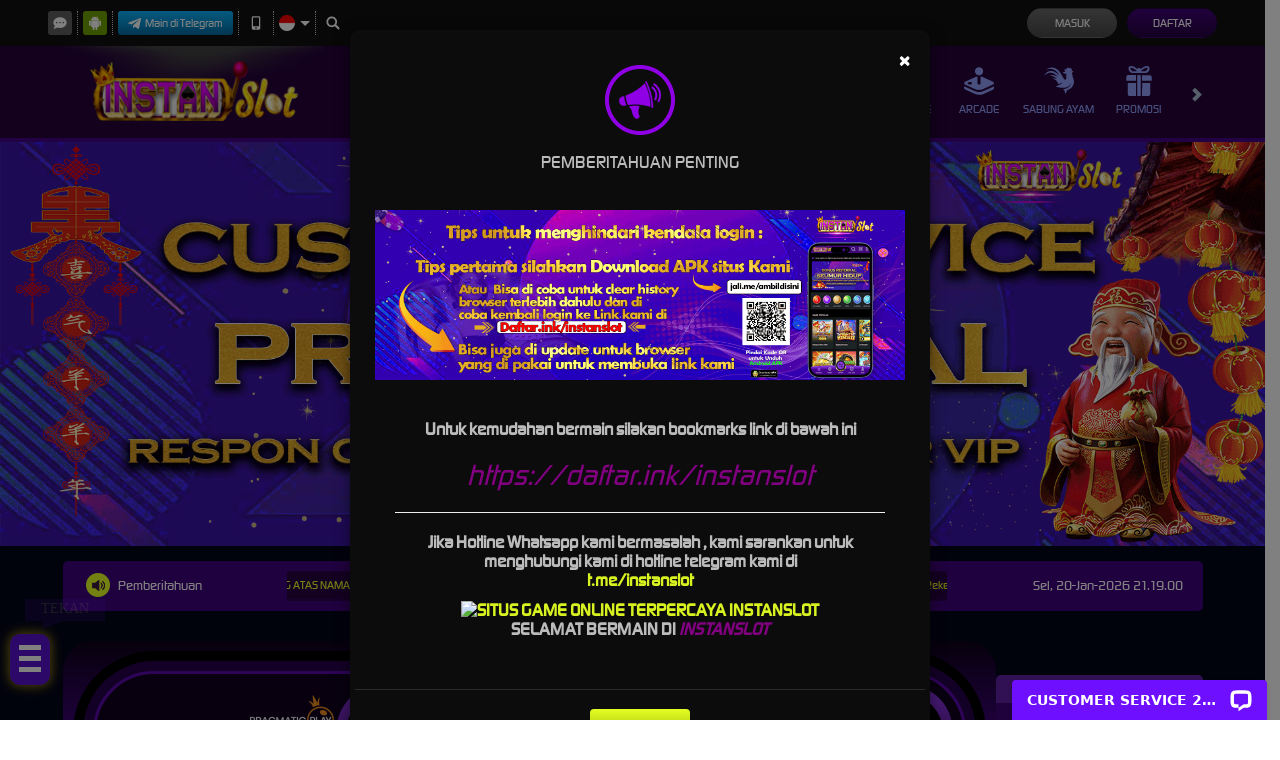

--- FILE ---
content_type: image/svg+xml
request_url: https://dsuown9evwz4y.cloudfront.net/Images/~normad-alpha/dark-purple/desktop/menu/others.svg?v=20250528
body_size: 1651
content:
<?xml version="1.0" encoding="utf-8"?>
<!-- Generator: Adobe Illustrator 25.2.1, SVG Export Plug-In . SVG Version: 6.00 Build 0)  -->
<svg version="1.1" xmlns="http://www.w3.org/2000/svg" xmlns:xlink="http://www.w3.org/1999/xlink" x="0px" y="0px"
	 viewBox="0 0 36 36" style="enable-background:new 0 0 36 36;" xml:space="preserve">
<style type="text/css">
	.st0{display:none;}
	.st1{display:inline;}
	.st2{fill:#E0C55E;}
	.st3{display:inline;fill:#E0C55E;}
	.st4{fill:#00F354;}
	.st5{display:inline;fill:#00F354;}
	.st6{fill:#A8A8A8;}
	.st7{display:inline;fill:#A8A8A8;}
	.st8{fill:#FE1F03;}
	.st9{display:inline;fill:#FE1F03;}
	.st10{fill:#D8D8D8;}
	.st11{display:inline;fill:#D8D8D8;}
	.st12{fill:#0094FE;}
	.st13{display:inline;fill:#0094FE;}
	.st14{fill:#FFFFFF;}
	.st15{display:inline;fill:#FFFFFF;}
	.st16{fill:#E4FF23;}
	.st17{fill:#919EF8;}
	.st18{fill:#91CACE;}
	.st19{display:inline;fill:#91CACE;}
	.st20{fill:#3F6B6E;}
	.st21{display:inline;fill:#3F6B6E;}
	.st22{fill:#393637;}
	.st23{display:inline;fill:#393637;}
	.st24{fill:#111111;}
	.st25{display:inline;fill:#111111;}
	.st26{fill:#FF00B2;}
	.st27{display:inline;fill:#FF00B2;}
	.st28{fill:#FF800E;}
	.st29{display:inline;fill:#FF800E;}
	.st30{fill:#25AAE1;}
	.st31{display:inline;fill:#25AAE1;}
</style>
<g id="w1n" class="st0">
</g>
<g id="w2n" class="st0">
</g>
<g id="w3n" class="st0">
</g>
<g id="w4n" class="st0">
</g>
<g id="w5n" class="st0">
</g>
<g id="w6n">
	<path class="st17" d="M35.9,16.5c-0.1-1-0.2-2-0.5-3c-0.4-1.4-0.9-2.8-1.6-4.1c-0.7-1.3-1.6-2.5-2.6-3.6c-0.7-0.7-1.4-1.4-2.2-2
		c-1.9-1.5-4.2-2.6-6.6-3.3C21.2,0.2,19.9,0,18.6,0c-1.1,0-2.3,0-3.4,0.2c-1.8,0.3-3.5,0.8-5.1,1.6C8.5,2.5,7,3.5,5.7,4.7
		c-1,1-1.9,2-2.7,3.2C2,9.5,1.2,11.3,0.6,13.1c-0.3,1-0.5,2-0.6,3v0.8v0.2c0,0,0,0.1,0,0.1v0.2c0,0.1,0,0.2,0,0.2v0.2v0.3
		c0,0.1,0,0.2,0,0.4v0.2c0,0,0,0.1,0,0.1c0,0,0,0.1,0,0.1v0.2c0,0,0,0,0,0.1c0,0.5,0.1,1,0.1,1.5c0.3,2.2,1,4.2,2.1,6.1
		c1,1.8,2.3,3.3,3.8,4.7c1.2,1.1,2.5,2,3.9,2.7c1.3,0.7,2.7,1.2,4.2,1.5c0.6,0.2,1.3,0.3,2,0.3h0.8H17c0.1,0,0.1,0,0.2,0h0.2
		c0.1,0,0.3,0,0.4,0h0.2c0.1,0,0.2,0,0.4,0h0.2c0.1,0,0.1,0,0.2,0H19c0,0,0.1,0,0.1,0c0.4,0,0.8,0,1.3-0.1c2.1-0.3,4.2-1,6.1-2
		c2.6-1.4,4.8-3.4,6.4-5.8c0.8-1.2,1.5-2.5,2-3.9c0.6-1.6,0.9-3.2,1-4.9C36,18.4,36,17.4,35.9,16.5z M16.1,26.4h-5.5
		c-0.4,0.1-0.8-0.2-0.9-0.7c0-0.1,0-0.1,0-0.2V20c-0.1-0.4,0.3-0.8,0.7-0.9c0.1,0,0.1,0,0.2,0h5.5c0.4-0.1,0.8,0.2,0.9,0.7
		c0,0.1,0,0.1,0,0.2v5.5c0.1,0.4-0.3,0.8-0.7,0.9C16.2,26.4,16.1,26.4,16.1,26.4z M17,16.7c0.1,0.4-0.3,0.8-0.7,0.9
		c-0.1,0-0.1,0-0.2,0h-5.5c-0.4,0.1-0.8-0.3-0.9-0.7c0-0.1,0-0.1,0-0.2v-5.5c-0.1-0.4,0.2-0.8,0.7-0.9c0.1,0,0.1,0,0.2,0h5.5
		c0.4-0.1,0.8,0.3,0.9,0.7c0,0.1,0,0.1,0,0.2V16.7z M25.8,25.5c0,0.4-0.3,0.8-0.7,0.9c-0.1,0-0.1,0-0.2,0h-5.5
		c-0.4,0-0.8-0.3-0.9-0.7c0-0.1,0-0.1,0-0.2V20c0-0.4,0.3-0.8,0.7-0.9c0.1,0,0.1,0,0.2,0h5.5c0.4,0,0.8,0.3,0.9,0.7
		c0,0.1,0,0.1,0,0.2V25.5z M25.9,14.8L22.6,18c-0.1,0.2-0.3,0.2-0.5,0.2c-0.2,0-0.4-0.1-0.5-0.2l-3.3-3.3c-0.3-0.3-0.3-0.7,0-1
		c0,0,0,0,0,0l3.3-3.3c0.3-0.3,0.8-0.3,1.1,0c0,0,0,0,0,0c1.1,1.1,2.2,2.2,3.3,3.3c0.3,0.3,0.4,0.7,0.1,1
		C26,14.7,25.9,14.7,25.9,14.8z"/>
</g>
<g id="w7n" class="st0">
</g>
<g id="w8n" class="st0">
</g>
<g id="w9n" class="st0">
</g>
<g id="w10n" class="st0">
</g>
<g id="w11n" class="st0">
</g>
<g id="n2a" class="st0">
</g>
</svg>


--- FILE ---
content_type: application/javascript; charset=UTF-8
request_url: https://api.livechatinc.com/v3.6/customer/action/get_dynamic_configuration?x-region=us-south1&license_id=13213341&client_id=c5e4f61e1a6c3b1521b541bc5c5a2ac5&url=https%3A%2F%2Fwww.photo-print-on-canvas.com%2F&channel_type=code&origin=livechat&implementation_type=manual_channels&jsonp=__tzywytb9kwl
body_size: 267
content:
__tzywytb9kwl({"organization_id":"1503c493-06f5-43bc-badd-146ca30310f3","livechat_active":true,"livechat":{"group_id":0,"client_limit_exceeded":false,"domain_allowed":true,"online_group_ids":[0],"config_version":"1647.0.1.268.428.16.2.1.3.1.3.16.1","localization_version":"6bb83031e4f97736cbbada081b074fb6_866a77b4fe678e256059096052ad6d3f","language":"id"},"default_widget":"livechat"});